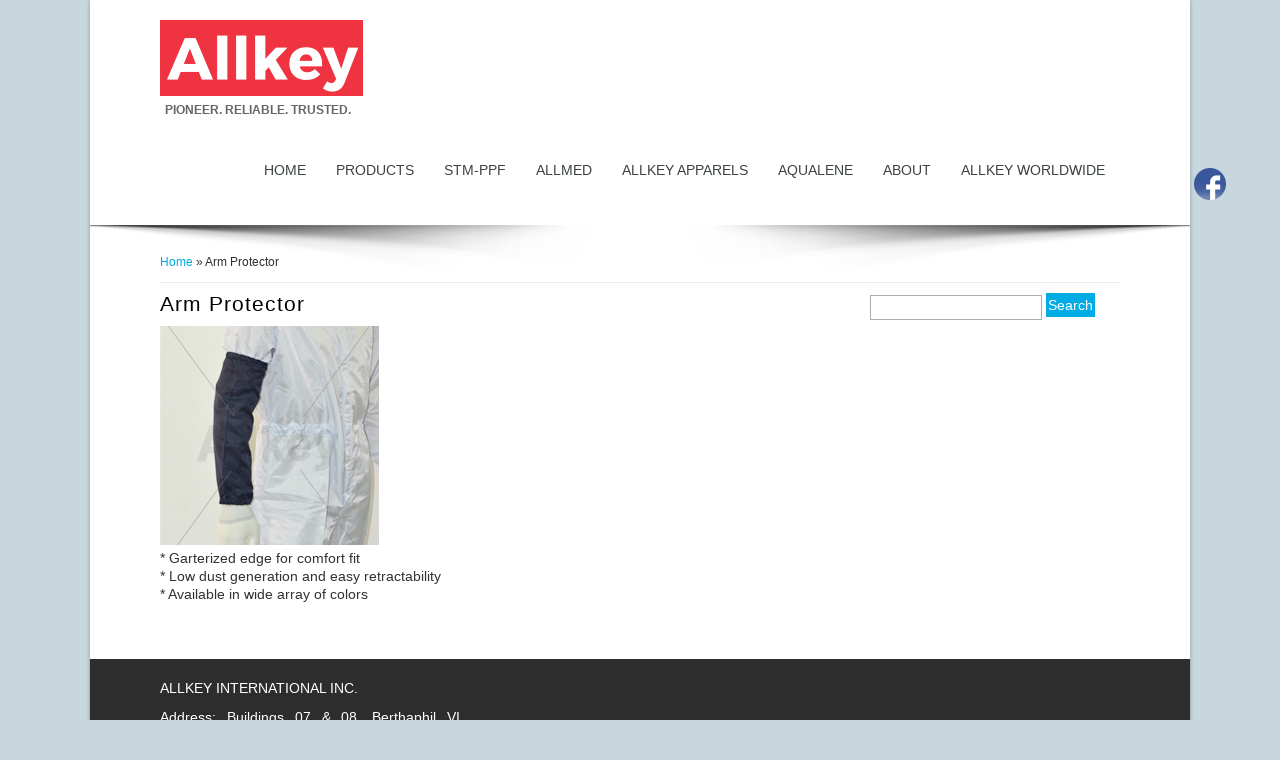

--- FILE ---
content_type: text/html; charset=utf-8
request_url: https://www.allkey.com.ph/node/164
body_size: 12384
content:

  <!DOCTYPE html PUBLIC "-//W3C//DTD XHTML+RDFa 1.0//EN" "http://www.w3.org/MarkUp/DTD/xhtml-rdfa-1.dtd">
  <html xmlns="http://www.w3.org/1999/xhtml" xml:lang="en" version="XHTML+RDFa 1.0" dir="ltr"
  xmlns:content="http://purl.org/rss/1.0/modules/content/"
  xmlns:dc="http://purl.org/dc/terms/"
  xmlns:foaf="http://xmlns.com/foaf/0.1/"
  xmlns:og="http://ogp.me/ns#"
  xmlns:rdfs="http://www.w3.org/2000/01/rdf-schema#"
  xmlns:sioc="http://rdfs.org/sioc/ns#"
  xmlns:sioct="http://rdfs.org/sioc/types#"
  xmlns:skos="http://www.w3.org/2004/02/skos/core#"
  xmlns:xsd="http://www.w3.org/2001/XMLSchema#">
    <head>
      <meta charset="utf-8" />
<meta name="Generator" content="Drupal 7 (http://drupal.org); Commerce 1" />
<link rel="canonical" href="/node/164" />
<link rel="shortlink" href="/node/164" />
      <title>Arm Protector  | Allkey International, Inc.</title>
      <style type="text/css" media="all">
@import url("https://www.allkey.com.ph/modules/system/system.base.css?smvosf");
@import url("https://www.allkey.com.ph/modules/system/system.menus.css?smvosf");
@import url("https://www.allkey.com.ph/modules/system/system.messages.css?smvosf");
@import url("https://www.allkey.com.ph/modules/system/system.theme.css?smvosf");
</style>
<style type="text/css" media="all">
@import url("https://www.allkey.com.ph/modules/comment/comment.css?smvosf");
@import url("https://www.allkey.com.ph/modules/field/theme/field.css?smvosf");
@import url("https://www.allkey.com.ph/modules/node/node.css?smvosf");
@import url("https://www.allkey.com.ph/modules/search/search.css?smvosf");
@import url("https://www.allkey.com.ph/modules/user/user.css?smvosf");
@import url("https://www.allkey.com.ph/sites/all/modules/views/css/views.css?smvosf");
</style>
<style type="text/css" media="all">
@import url("https://www.allkey.com.ph/sites/all/modules/ctools/css/ctools.css?smvosf");
@import url("https://www.allkey.com.ph/sites/all/modules/panels/css/panels.css?smvosf");
@import url("https://www.allkey.com.ph/sites/all/modules/video/css/video.css?smvosf");
</style>
<link type="text/css" rel="stylesheet" href="http://fonts.googleapis.com/css?family=Open+Sans" media="all" />
<style type="text/css" media="all">
@import url("https://www.allkey.com.ph/sites/all/themes/bluez/css/style.css?smvosf");
@import url("https://www.allkey.com.ph/sites/all/themes/bluez/css/slider.css?smvosf");
</style>
      <script type="text/javascript" src="https://www.allkey.com.ph/misc/jquery.js?v=1.4.4"></script>
<script type="text/javascript" src="https://www.allkey.com.ph/misc/jquery-extend-3.4.0.js?v=1.4.4"></script>
<script type="text/javascript" src="https://www.allkey.com.ph/misc/jquery-html-prefilter-3.5.0-backport.js?v=1.4.4"></script>
<script type="text/javascript" src="https://www.allkey.com.ph/misc/jquery.once.js?v=1.2"></script>
<script type="text/javascript" src="https://www.allkey.com.ph/misc/drupal.js?smvosf"></script>
<script type="text/javascript" src="https://www.allkey.com.ph/misc/form-single-submit.js?v=7.101"></script>
<script type="text/javascript" src="https://www.allkey.com.ph/sites/all/modules/video/js/video.js?smvosf"></script>
<script type="text/javascript">
<!--//--><![CDATA[//><!--
jQuery.extend(Drupal.settings, {"basePath":"\/","pathPrefix":"","setHasJsCookie":0,"ajaxPageState":{"theme":"bluez","theme_token":"KeqGgWqM743Hxq12VoIyv3kqDOz48NV4yF72czdiUxQ","js":{"misc\/jquery.js":1,"misc\/jquery-extend-3.4.0.js":1,"misc\/jquery-html-prefilter-3.5.0-backport.js":1,"misc\/jquery.once.js":1,"misc\/drupal.js":1,"misc\/form-single-submit.js":1,"sites\/all\/modules\/video\/js\/video.js":1},"css":{"modules\/system\/system.base.css":1,"modules\/system\/system.menus.css":1,"modules\/system\/system.messages.css":1,"modules\/system\/system.theme.css":1,"modules\/comment\/comment.css":1,"modules\/field\/theme\/field.css":1,"modules\/node\/node.css":1,"modules\/search\/search.css":1,"modules\/user\/user.css":1,"sites\/all\/modules\/views\/css\/views.css":1,"sites\/all\/modules\/ctools\/css\/ctools.css":1,"sites\/all\/modules\/panels\/css\/panels.css":1,"sites\/all\/modules\/video\/css\/video.css":1,"http:\/\/fonts.googleapis.com\/css?family=Open+Sans":1,"sites\/all\/themes\/bluez\/css\/style.css":1,"sites\/all\/themes\/bluez\/css\/slider.css":1}},"urlIsAjaxTrusted":{"\/node\/164":true}});
//--><!]]>
</script>
    </head>
    <body class="html not-front not-logged-in one-sidebar sidebar-first page-node page-node- page-node-164 node-type-cleanroom-apparels"><div id="fb-root"></div>
<script>
  window.fbAsyncInit = function() {
    FB.init({
      
      xfbml            : true,
      version          : 'v3.3'
    });
  };

  (function(d, s, id) {
  var js, fjs = d.getElementsByTagName(s)[0];
  if (d.getElementById(id)) return;
  js = d.createElement(s); js.id = id;
  js.src = 'https://connect.facebook.net/en_US/sdk/xfbml.customerchat.js';
  fjs.parentNode.insertBefore(js, fjs);
}(document, 'script', 'facebook-jssdk'));</script>

            

<div id="wrapper">
  <!-- socialbar Starts -->
      <div id="socialbar">
      <ul class="social">
                <li class="fb"><a href="http://www.facebook.com/allkeyinternationalinc" target="_blank">facebook</a></li>                       </ul>
    </div>
    <!-- socialbar Ends -->
    
  <!-- Header Starts -->
  <div id="header" class="clearfix">
          <div id="logo_slogan_wrapper">
        <!-- logo START -->
                  <div id="logo">
            <a href="/" title="Home"><img src="https://www.allkey.com.ph/sites/default/files/Allkey%20Logo%20Updated%20Web%204.png" alt="Home" /></a>
          </div>
                <!-- logo Ends -->
        
        <!-- site slogan Starts -->
                  <div id="sitename">
            <p><B>PIONEER. RELIABLE. TRUSTED. </B></p><!--site slogan-->
          </div>
                <!-- site slogan Ends -->
      </div>
    
    <!-- navigation START -->
    <div id="navigation" class="clearfix">
      <div id="main-menu">
        <ul class="menu"><li class="first leaf"><a href="/" title="Home Page">Home</a></li>
<li class="expanded"><a href="http://www.allkey.com.ph/cleanroom-wipes" title="">Products</a><ul class="menu"><li class="first leaf"><a href="/product-bulletin" title="">Product Bulletin</a></li>
<li class="leaf"><a href="http://www.allkey.com.ph/cleanroom-accessories" title="">Cleanroom Accessories</a></li>
<li class="leaf"><a href="http://www.allkey.com.ph/cleanroom-wipes" title="">Cleanroom Wipes</a></li>
<li class="leaf"><a href="http://www.allkey.com.ph/cleanroom-apparel" title="">Cleanroom Apparels</a></li>
<li class="collapsed"><a href="http://www.allkey.com.ph/paper-and-prints" title="">Paper &amp; Prints</a></li>
<li class="leaf"><a href="http://www.allkey.com.ph/packaging" title="">Packaging</a></li>
<li class="last leaf"><a href="http://www.allkey.com.ph/esd-control" title="">ESD Control</a></li>
</ul></li>
<li class="leaf"><a href="/node/333" title="">STM-PPF</a></li>
<li class="leaf"><a href="/allmed">ALLMED</a></li>
<li class="leaf"><a href="/allkeyapparels">ALLKEY APPARELS</a></li>
<li class="leaf"><a href="/aqualene">AQUALENE</a></li>
<li class="expanded"><a href="/node/9">About</a><ul class="menu"><li class="first leaf"><a href="/node/9">Who we are</a></li>
<li class="last leaf"><a href="/node/10">What we do</a></li>
</ul></li>
<li class="last leaf"><a href="/allkey-worldwide" title="Allkey Worldwide">Allkey Worldwide</a></li>
</ul>      </div>
    </div>
    <!-- navigation Ends -->
  </div>
  <!-- Header Ends -->
  
  <div id="divider_wrapper"><div id="divider"></div></div>
 
  <!-- Header Starts -->
    <!-- Header Ends -->
  
  <div id="extra">
    <div id="breadcrumbs"><h2 class="element-invisible">You are here</h2><div class="breadcrumb"><a href="/">Home</a> » Arm Protector </div></div>      </div>
  <div class="clear"></div>
  
  <div id="main">
    <div id="post-content">
                  <h1 class="page-title">Arm Protector </h1>                                    <div class="region region-content">
      <div id="block-system-main" class="block block-system">

      
  <div class="content">
                        <span property="dc:title" content="Arm Protector " class="rdf-meta element-hidden"></span><span property="sioc:num_replies" content="0" datatype="xsd:integer" class="rdf-meta element-hidden"></span>    
      
  
  <div class="content node-cleanroom-apparels">
    <div class="field field-name-field-apparels-image field-type-image field-label-hidden"><div class="field-items"><div class="field-item even"><img typeof="foaf:Image" src="https://www.allkey.com.ph/sites/default/files/ArmProtector%20Gallery.jpg" width="219" height="219" alt="" /></div></div></div><div class="field field-name-body field-type-text-with-summary field-label-hidden"><div class="field-items"><div class="field-item even" property="content:encoded"><p>* Garterized edge for comfort fit<br />
* Low dust generation and easy retractability<br />
* Available in wide array of colors</p>
</div></div></div>  </div>

      <div>
          </div>
  
        </div>
  
</div> <!-- /.block -->
<div class="fb-customerchat"
 attribution=setup_tool
 page_id="111520693917168"
  minimized="true">
</div>
    </div>
   <!-- /.region -->
    </div> <!-- /#main -->
          <div id="sidebar" class="sidebar clearfix">
              <div class="region region-sidebar-first">
      <div id="block-search-form" class="block block-search">

      
  <div class="content">
    <form action="/node/164" method="post" id="search-block-form" accept-charset="UTF-8"><div><div class="container-inline">
      <h2 class="element-invisible">Search form</h2>
    <div class="form-item form-type-textfield form-item-search-block-form">
  <label class="element-invisible" for="edit-search-block-form--2">Search </label>
 <input title="Enter the terms you wish to search for." type="text" id="edit-search-block-form--2" name="search_block_form" value="" size="15" maxlength="128" class="form-text" />
</div>
<div class="form-actions form-wrapper" id="edit-actions"><input type="submit" id="edit-submit" name="op" value="Search" class="form-submit" /></div><input type="hidden" name="form_build_id" value="form-DUS8SOl9RqVYAYa2PelsglqCx6GzrbIOhXG-Kmu-t94" />
<input type="hidden" name="form_id" value="search_block_form" />
</div>
</div></form>  </div>
  
</div> <!-- /.block -->
    </div>
   <!-- /.region -->
      </div>  <!-- /#sidebar-first -->
      </div>
  <div class="clear"></div>
  
  <!--Footer context Start -->
  <div id="footer-context">
    <!--Footer Start -->
    <div id="footer-bottom">
            <div class="region region-footer">
      <div id="block-block-3" class="block block-block">

      
  <div class="content">
    <p>ALLKEY INTERNATIONAL INC.</p>
<p>Address: Buildings 07 &amp; 08, Berthaphil VI Industrial Park, Panday Pira Avenue, Clark Freeport Zone, Pampanga, Philippines 2023</p>
<p>T : +63 45 5992050 to 51 F : +63 45 5992049</p>
<p>Email: <a href="mailto:marketing@allkey.com.ph">marketing@allkey.com.ph</a></p>
  </div>
  
</div> <!-- /.block -->
    </div>
   <!-- /.region -->
              <div id="copyright">
                  Copyright &copy; 2026, Allkey International, Inc..
                        </div>
          </div>
    <!--Footer Ends -->
  </div>
  <!--Footer context Ends -->
  <div class="clear"></div>
</div>

<!-- Messenger Chat Plugin Code -->
    <div id="fb-root"></div>

    <!-- Your Chat Plugin code -->
    <div id="fb-customer-chat" class="fb-customerchat">
    </div>

    <script>
      var chatbox = document.getElementById('fb-customer-chat');
      chatbox.setAttribute("page_id", "111520693917168");
      chatbox.setAttribute("attribution", "biz_inbox");
    </script>

    <!-- Your SDK code -->
    <script>
      window.fbAsyncInit = function() {
        FB.init({
          xfbml            : true,
          version          : 'v13.0'
        });
      };

      (function(d, s, id) {
        var js, fjs = d.getElementsByTagName(s)[0];
        if (d.getElementById(id)) return;
        js = d.createElement(s); js.id = id;
        js.src = 'https://connect.facebook.net/en_US/sdk/xfbml.customerchat.js';
        fjs.parentNode.insertBefore(js, fjs);
      }(document, 'script', 'facebook-jssdk'));
    </script>
          </body>
  </html>


--- FILE ---
content_type: text/css
request_url: https://www.allkey.com.ph/sites/all/themes/bluez/css/style.css?smvosf
body_size: 19082
content:
/*-------------------------------------------*
/*Reset
/*-------------------------------------------*/
/* Default Style
--------------------------------*/
html,
body,
div,
span,
object,
iframe,
h1,
h2,
h3,
h4,
h5,
h6,
p,
blockquote,
pre,
abbr,
address,
cite,
code,
del,
dfn,
em,
img,
ins,
kbd,
q,
samp,
small,
strong,
sub,
sup,
var,
b,
i,
dl,
dt,
dd,
ol,
ul,
li,
fieldset,
form,
label,
legend,
table,
caption,
tbody,
tfoot,
thead,
tr,
th,
td,
article,
aside,
canvas,
details,
figcaption,
figure,
footer,
header,
hgroup,
menu,
nav,
section,
summary,
time,
mark,
audio,
video {
  background: transparent;
  border: 0;
  font-size: 100%;
  margin: 0;
  outline: 0;
  padding: 0;
  vertical-align: baseline;
}

article,
aside,
details,
figcaption,
figure,
footer,
header,
hgroup,
menu,
nav,
section {
  display: block;
}

nav ul {
  list-style: none;
}

blockquote,
q,
quote {
  background: #f6f6f6 url(../images/quote.png) no-repeat;
  margin: 5px 0;
  padding: 10px 5px 5px 47px;
  quotes: none;
  line-height: 35px;
}

blockquote:before,
blockquote:after,
q:before,
q:after {
  content: '';
  content: none;
}

pre {
  background: #f6f6f6;
  border: 1px solid #bbbbbb;
  margin: 5px 0;
  padding: 7px;
}

code {
  background: #f6f6f6;
  border: 1px solid #bbbbbb;
  display: block;
  margin: 5px 0;
  padding: 7px;
}

ins {
  background-color: #fdfc9b;
  text-decoration: none;
}

mark {
  background-color: #fdfc9b;
  font-style: italic;
  font-weight: bold;
}

del {
  text-decoration: line-through;
}

abbr[title],
dfn[title] {
  border-bottom: 1px dotted;
  cursor: help;
}

hr {
  background: #eeeeee;
  border: none;
  clear: both;
  float: none;
  height: 1px;
  margin: 7px 0;
  width: 100%;
}

input,
select {
  vertical-align: middle;
}

select {
  border: 1px solid #acacac;
  padding: 3px 4px;
}

.clear {
  clear: both;
}

.clearfix:after {
  clear: both;
  content: ".";
  display: block;
  height: 0;
  text-indent: -9999px;
  visibility: hidden;
}

.lastcolumn {
  margin-right: 0 !important;
}

fieldset {
  border: 1px solid #ccc;
  margin: 0 0 1.4615em;
  padding: 1.5385em;
}

table {
  border-collapse: collapse;
  border-spacing: 0;
  margin-bottom: 15px;
  width: 100%;
}

th,
tr,
td {
  vertical-align: middle;
}

.sticky-header th,
.sticky-table th {
  border-bottom: 3px solid #ccc;
  padding-right: 1em;
  text-align: left;
}

/*-------------------------------------------*
/*Body, Common Classes &Structure
/*-------------------------------------------*/
body {
  color: #333;
  font-family: 'Open Sans',sans-serif;
  font-size: 12px;
  line-height: 1.5em;
  background: #c8d7de;
}

a {
  color: #01ace4;
  cursor: pointer;
  text-decoration: none;
}

a:hover {
  color: #000000;
  text-decoration: none;
}

p {
  margin: 0 0 0.8em;
}

strong {
  font-weight: 700;
}

em {
  font-style: italic;
}

#wrapper {
  margin: 0 auto;
  padding: 0;
  background: none repeat scroll 0 0 #ffffff;
  box-shadow: 0 0 4px rgba(0, 0, 0, 0.3);
  width: 1100px;
  position: relative;
}

#main {
  padding: 8px 0 0;
  margin: 0 auto;
  width: 960px;
}

#extra {
  padding: 8px 0 0;
  margin: 0 auto;
  width: 960px;
}

/*-------------------------------------------*
/*Headings
/*-------------------------------------------*/
h1,
h2,
h3,
h4 {
  color: #000;
  font-weight: normal;
  letter-spacing: 1px;
  line-height: 1.5em;
  text-transform: capitalize;
}

h1 {
  font-size: 21px;
  line-height: 1.2em;
  margin-bottom: 20px;
}

h2 {
  font-size: 21px;
}

h3 {
  font-size: 18px;
}

h4 {
  font-size: 16px;
}

h2,
h3 {
  margin-bottom: 8px;
  margin-top: 12px;
}

h1 a,
h2 a,
h3 a,
h4 a {
  color: #000;
}

/*-------------------------------------------*
/*Header
/*-------------------------------------------*/
#header_wrapper {
  padding: 10px 0 10px;
  margin: 0 auto 20px;
  width: 960px;
}

#header {
  position: relative;
  margin: 0 auto;
  width: 960px;
  padding-bottom: 20px;
}

#divider_wrapper {
  width: 1100px;
}

#divider {
  background: url("../images/shadow-bottom.png") no-repeat bottom center;
  height: 49px;
  position: absolute;
  z-index: 999;
  width: 1100px;
}

#logo_slogan_wrapper {
  width: 30%;
  float: left;
}

#logo {
  float: left;
  padding: 20px 15px 0px 0px;
}

#sitename {
  clear: both;
  padding-left: 5px;
}

#sitename h2,
#sitename h1 {
  font-size: 24px;
  font-weight: bold;
  line-height: 1.2em;
  margin: 0;
}

#sitename h2 a,
#sitename h1 a {
  color: #222;
  font-size: 28px;
  text-decoration: none;
}

#sitename h2 a:hover,
#sitename h1 a:hover {
  color: #01ace4;
}

#sitename p {
  color: #666;
  font-size: 12px;
  font-weight: normal;
}

/*-------------------------------------------*
/* Menu Navigation
/*-------------------------------------------*/
#navigation {
  float: right;
  margin: 20px auto 0px;
  font-size: 14px;
  font-weight: 500;
  line-height: 34px;
}

#main-menu .act {
  height: 24px;
  width: 24px;
}

#main-menu .menu ,
#main-menu .menu * {
  margin: 0;
  padding: 0;
  list-style: none;
}

#main-menu .menu {
  line-height: 1.0;
  
}

#main-menu .menu ul {
  position: absolute;
  top: -999em;
}

#main-menu .menu ul li {
  width: 100%;
}

#main-menu .menu li a {
  margin-bottom: 10px;
  height: 18px;
  
}

#main-menu .menu li li a {
  margin-bottom: 0px;
  
}

#main-menu .menu li:hover {
  visibility: inherit; /* fixes IE7 'sticky bug' */
  
}

#main-menu .menu li {
  float: left;
  position: relative;
  z-index: 9999;
}

#main-menu .menu a {
  display: block;
  position: relative;
}

#main-menu .menu li:hover ul {
  left: 0;
  top: 3em; /* match top ul list item height */
  z-index: 99;
}

#main-menu ul.menu li:hover li ul {
  top: -999em;
}

#main-menu ul.menu li li:hover ul {
  left: 18em; /* match ul width */
  top: 0;
  

}

#main-menu ul.menu li li:hover li ul {
  top: -999em;
}

#main-menu ul.menu li li li:hover ul {
  left: 10em; /* match ul width */
  top: 0;
}

#main-menu .menu {
  float: left;
  
}

#main-menu .menu a {
  padding: 1.0em 15px;
  text-decoration: none;
  color: #3d4244;
  text-transform: uppercase;
}

#main-menu .menu .menu a {
  color: #3d4244;
  text-transform: none;
}

#main-menu .menu a.active {
  color: #fff;
  
}

#main-menu .menu a:focus,
#main-menu .menu a:hover,
#main-menu .menu a:active {
  color: #3d4244;
}

#main-menu .menu a.active {
  color: #fff !important;
  background: #01ace4;
  
}

#main-menu .menu a.active-trail {
  color: #ffffff;
  background: #01ACE4;
}

#main-menu .menu li ul {
  border-top: 4px solid #01ace4;
  min-width: 18em;
  right: -10px;
}

#main-menu .menu li li {
  background: #fff;
  border-bottom: 1px solid #cccccc;
}

#main-menu .menu li li li {
  background: #fff;
}

#main-menu .menu ul a {
  padding: .75em 1.2em;
}

#main-menu .menu li.last a {
  border-right: none;
}

/*Social Icons */
#socialbar {
  padding-right: 10px;
  position: absolute;
  width: 24px;
  right: -35px;
  top: 18%;
}

.front #socialbar .social {
  position: fixed;
}

#socialbar .social li {
  list-style: none outside none;
}

.social .follow {
  color: #ffffff;
  float: right;
  padding-right: 8px;
  margin-top: 22px;
}

#socialbar .social .fb a {
  background: url("../images/facebook.png") no-repeat scroll center center transparent;
  display: inline-block;
  height: 32px;
  padding: 0 5px 0 0;
  width: 32px;
  text-indent: -9999px;
  font-size: 0px;
}

#socialbar .social .tw a {
  background: url("../images/twitter.png") no-repeat scroll center center transparent;
  display: inline-block;
  height: 32px;
  padding: 0 5px 0 0;
  width: 32px;
  text-indent: -9999px;
  font-size: 0px;
}

#socialbar .social .ln a {
  background: url("../images/linkedin.png") no-repeat scroll center center transparent;
  display: inline-block;
  height: 32px;
  padding: 0 5px 0 0;
  width: 32px;
  text-indent: -9999px;
  font-size: 0px;
}

/*-------------------------------------------*
/* Header Search block
/*-------------------------------------------*/
.searchblock {
  background: none repeat scroll 0 0 #ffffff;
  border: 1px solid #d9d9db;
  float: right;
  margin: 30px 5px 0 0;
}

.searchblock label {
  display: none;
}

.searchblock .form-text {
  background: none repeat scroll 0 0 transparent;
  border: medium none;
  color: #b0b1b2;
  display: inline-block;
  float: left;
  font-size: 13px;
  height: 20px;
  margin-right: 4px;
  padding: 5px 10px 5px 13px;
  vertical-align: top;
  width: 186px;
}

.searchblock .form-submit {
  background: url("../images/search-button.png") no-repeat scroll 0 0 transparent;
  border: 0 none;
  cursor: pointer;
  display: inline-block;
  float: left;
  font-size: 0;
  height: 25px;
  line-height: 0;
  margin: 0;
  padding: 0;
  vertical-align: top;
  width: 26px;
}

.searchblock .form-submit:hover {
  background: url("../images/search-button.png") no-repeat scroll right 0 transparent;
}


/*-------------------------------------------*
/* Welcome content
/*-------------------------------------------*/
.welcome_content {
  margin: 20px auto;
  padding: 0px;
  text-align: center;
  width: 920px;
}

.welcome_content blockquote {
  background: url("../images/quote.png") no-repeat 0 0;
  border: none;
  margin: 5px 0;
  padding: 10px 5px 5px 47px;
  quotes: none;
  line-height: 20px;
}




/*-------------------------------------------*
/* Columns
/*-------------------------------------------*/
#column-context {
  width: 100%;
  margin-top: 20px;
}

#column-wrapper {
  width: 960px;
  margin: 0 auto;
}

.one .column {
  float: left;
  text-align: justify;
  width: 100%;
}

.one .column img {
  float: left;
  margin-right: 15px;
}

.two .column {
  float: left;
  margin-right: 25px;
  text-align: justify;
  width: 467px;
}

.two .column img {
  float: left;
  margin-right: 15px;
}

.three .column {
  float: left;
  margin: 20px 20px 0px 0;
  padding: 20px 0;
  text-align: justify;
  width: 306px;
}

.column h2 {
  font-size: 18px;
  margin-bottom: 12px;
  text-align: center;
  font-weight: 400;
}

.three .column img {
  float: left;
  margin-right: 15px;
}

.region-content {
  padding-bottom: 5px;
}

.column .image_wrapper {
  width: 100%;
  float: left;
  text-align: center;
}

.column .image_wrapper img {
  float: none;
  text-align: center;
  margin-right: 0px;
}

#column-context .last {
  margin-right: 0px;
}

/*-------------------------------------------*
/* Footer
/*-------------------------------------------*/
#footer-context {
  width: 100%;
  margin-top: 40px;
}

#footer-context a:hover {
  color: #01ace4;
}

.region-footer {
  margin: 0 auto;
  width: 960px;
}

#footer-top {
  margin: 20px auto 0;
  width: 960px;
}

#footer-top .block h2 {
  border-bottom: 1px solid #01ace4;
  margin-bottom: 10px;
  padding-bottom: 10px;
}

#footer-bottom {
  background: #2d2d2d;
  padding: 20px;
  overflow: hidden;
  color: #fff;
}

#footer-bottom .block h2 {
  color: #01ace4;
}

#footer-bottom .block {
  float: left;
  margin: 0px 20px 0 0;
  padding: 0 0 20px 0;
  text-align: justify;
  width: 300px;
}

.footer-box {
  float: left;
  margin-bottom: 20px;
  margin-right: 20px;
  padding-right: 20px;
  width: 100%;
}

/*-------------------------------------------*
/*Nodes &Pages
/*-------------------------------------------*/
#post-content {
  display: inline;
  margin: 0;
}

body.sidebar-first #post-content {
  float: left;
  margin: 0;
  padding: 0;
  width: 675px;
}

.node {
  border-bottom: 1px solid #eee;
  margin-bottom: 20px;
  padding-bottom: 20px;
}

#post-content h1 {
  margin-bottom: 0px;
}

.page-title {
  margin-bottom: 10px !important;
}

#breadcrumbs {
  border-bottom: 1px solid #eee;
  clear: both;
  font-size: 12px;
  margin-top: 20px;
  padding-bottom: 5px;
}

/*-------------------------------------------*
/*Sidebar
/*-------------------------------------------*/
#sidebar {
  float: right;
  width: 250px;
}

#sidebar .block {
  margin-bottom: 30px;
}

#sidebar .block h2 {
  border-bottom: 1px solid #eee;
  color: #666;
  font-weight: bold;
  margin-bottom: 10px;
  padding-bottom: 10px;
}

/*-------------------------------------------*
/*Copyright
/*-------------------------------------------*/
#copyright {
  font-size: 12px;
  margin: 0 auto;
  padding-top: 18px;
  width: 960px;
  border-top: 1px solid #01ace4;
  overflow: hidden;
}

.developed {
  float: right;
}

/*************************/
.submitted {
  clear: both;
  color: #01ace4;
  display: block;
  margin-bottom: 2px;
  font-size: 12px;
}

.links {
  color: #000;
  font-size: 14px;
  margin-top: 10px;
}

.links li a {
  background: none repeat scroll 0 0 #01ace4;
  color: #ffffff;
  font-weight: normal;
  padding: 4px 5px;
}

.links li a:hover {
  color: #000000;
}

.content ul,
.content ol {
  padding-left: 20px;
}

.content table {
  background: #ececec;
  border: 1px solid #bbbbbb;
}

.content th {
  background: #01ace4;
  border-right: 1px solid #c8c7c7;
  padding: 5px 4px;
  color: #ffffff;
}

.content td {
  background: url("../images/main.jpg") repeat scroll 0 0 transparent;
  border-bottom: 1px solid #c8c7c7;
  border-right: 1px solid #c8c7c7;
  color: #747474;
  padding-left: 4px;
  text-align: left;
}

/*-------------------------------------------*
/* Form
/*-------------------------------------------*/
.form-submit {
  background: #01ace4;
  color: #fff;
  display: inline-block;
  font-size: 14px;
  line-height: 20px;
  padding: 6px 20px 5px 20px;
  margin-right: 2px;
  border: none;
}

.region-sidebar-first .block-search .form-submit {
  padding: 2px;
}

.region-sidebar-first .block-search .form-text {
  margin-top: 4px;
  width: 160px;
}

.form-submit:hover {
  color: #000000;
}

input.form-checkbox,
input.form-radio {
  vertical-align: baseline;
}

.form-text {
  border: 1px solid #acacac;
  padding: 4px 5px;
}

/*-------------------------------------------*
/* Menus and item lists
/*-------------------------------------------*/
.item-list ul {
  margin: 0;
  padding: 0 0 0 1.5385em;
}

.item-list ul li {
  margin: 0;
  padding: 0;
}

ul.menu li {
  margin: 0;
  padding: 0;
}

ul.inline {
  clear: both;
}

ul.inline li {
  margin: 0;
  padding: 0;
}

/*-------------------------------------------*
/* Admin Tabs
/*-------------------------------------------*/
.tabs-wrapper {
  border-bottom: 1px solid #b7b7b7;
  margin: 0 0 5px 0;
}

ul.primary {
  border: none;
  margin: 0;
  padding: 0;
}

ul.primary li a {
  background: none;
  border: none;
  display: block;
  float: left;
  line-height: 1.5385em;
  margin-right: 5px;
  margin: 0;
  padding: 0 1em;
}

ul.primary li a:hover,
ul.primary li a.active {
  background: #666;
  border: none;
  color: #fff;
}

ul.primary li a:hover {
  background: #888;
  text-decoration: none;
}

ul.secondary {
  background: #666;
  border-bottom: none;
  clear: both;
  margin: 0;
  padding: 0;
}

ul.secondary li {
  border-right: none;
}

ul.secondary li a,
ul.secondary li a:link {
  border: none;
  color: #ccc;
  display: block;
  float: left;
  line-height: 1.5385em;
  padding: 0 1em;
}

ul.secondary li a:hover,
ul.secondary li a.active {
  background: #888;
  color: #fff;
  text-decoration: none;
}

ul.secondary a.active {
  border-bottom: none;
}

/*-------------------------------------------*
/* Tabs and Tags
/*-------------------------------------------*/
.field-name-field-tags {
  margin: 0 0 10px 0;
}

.field-name-field-tags a {
  background: url(../images/tag.png) no-repeat;
  color: #6c6c6c;
  display: inline-block;
  font-size: 12px;
  height: 22px;
  padding: 0px 8px 0 16px;
}

.field-name-field-tags a:hover {
  color: #205194;
}

.field-name-field-tags .field-item {
  margin: 0 1em 0 0;
}

.field-name-field-tags div {
  display: inline;
}

#main .field-label {
  color: #000;
}

/* ------------------ Table Styles ------------------ */

table {
  border: 0;
  border-spacing: 0;
  font-size: 0.857em;
  margin: 10px 0;
  width: 100%;
}

table table {
  font-size: 1em;
}

table tr th {
  background: #757575;
  background: rgba(0, 0, 0, 0.51);
  border-bottom-style: none;
}

table tr th,
table tr th a,
table tr th a:hover {
  color: #ffffff;
  font-weight: bold;
}

table tbody tr th {
  vertical-align: top;
}

tr td,
tr th {
  padding: 4px 9px;
  border: 1px solid #fff;
  text-align: left; /* LTR */
}

tr.odd {
  background: #e4e4e4;
  background: rgba(0, 0, 0, 0.105);
}

tr,
tr.even {
  background: #efefef;
  background: rgba(0, 0, 0, 0.063);
}

table ul.links {
  margin: 0;
  padding: 0;
  font-size: 1em;
}

table ul.links li {
  padding: 0 1em 0 0;
}

/*-------------------------------------------*
/* Profile
/*-------------------------------------------*/
.profile {
  margin: 1.5385em 0;
}

.profile dd {
  margin-bottom: 1.5385em;
}

.profile h3 {
  border: none;
}

.profile dt {
  margin-bottom: 0;
}

.password-parent {
  width: 36em;
}

/*-------------------------------------------*
/* comment
/*-------------------------------------------*/
#comments {
  border: 1px solid #dddddd;
  clear: both;
  margin-top: 14px;
  padding: 5px;
}

.comment {
  border-bottom: 1px solid #d9d9d9;
  margin-bottom: 1.5em;
  min-height: 150px;
  padding: 5px;
}

h3.comment-title a {
  color: #67696d;
  font-size: 16px;
  margin-bottom: 5px;
}

.comment .new {
  color: red;
  margin-left: 1em;
  text-transform: capitalize;
}

.form-textarea-wrapper textarea {
  border: 1px solid #acacac;
}

.comment .submitted {
  display: inline;
}

.comment .user-picture {
  border: 1px solid #d9d9d9;
  float: left;
  margin-bottom: 7px;
  margin-right: 7px;
  padding: 4px;
}

.comment-new-comments {
  display: none;
}

/*-------------------------------------------*
/* Navigation
/*-------------------------------------------*/
.item-list {
  margin: 10px;
}

.item-list .pager li {
  background: #cfcfcf;
  margin-right: 4px;
}

/*-------------------------------------------*
/* Forum
/*-------------------------------------------*/
.field-name-taxonomy-forums div {
  display: inline;
  margin-top: 4px;
}

#forum .title {
  font-size: 16px;
}

#forum .submitted {
  background: transparent;
  font-size: 12px;
  padding: 0;
}

#forum .container {
  background: #a1a1a1;
  color: #fff;
}

#forum .container a {
  color: #000;
  font-weight: bold;
}

#forum div.indent {
  margin-left: 2px;
}

.forum-starter-picture {
  border: 1px solid #d9d9d9;
  float: left;
  margin: 5px 7px 5px 0;
  padding: 4px;
}

#forum th {
  background: #434343;
  color: #fff;
  text-shadow: none;
}

#forum th a {
  color: #fff;
}

#forum td.forum .icon,
#forum .icon div {
  background: url(../images/no-new-posts.png) no-repeat;
  height: 35px;
  width: 35px;
}

#forum .name a {
  font-size: 16px;
}

/*-------------------------------------------*
/* Overlay
/*-------------------------------------------*/

.overlay #header,
.page-admin #header,
.overlay #socialbar,
.page-admin #socialbar,
.overlay #footer-context,
.page-admin #footer-context,
.overlay #divider,
.page-admin #divider {
  display: none;
}

.overlay .links li a,
.page-admin .links li a {
  background: #ffffff;
  color: #01ace4;
  font-weight: normal;
  padding: 0px;
}

.block .content {
  font-size: 14px;
}

.col-content {
  font-size: 12px;
}
